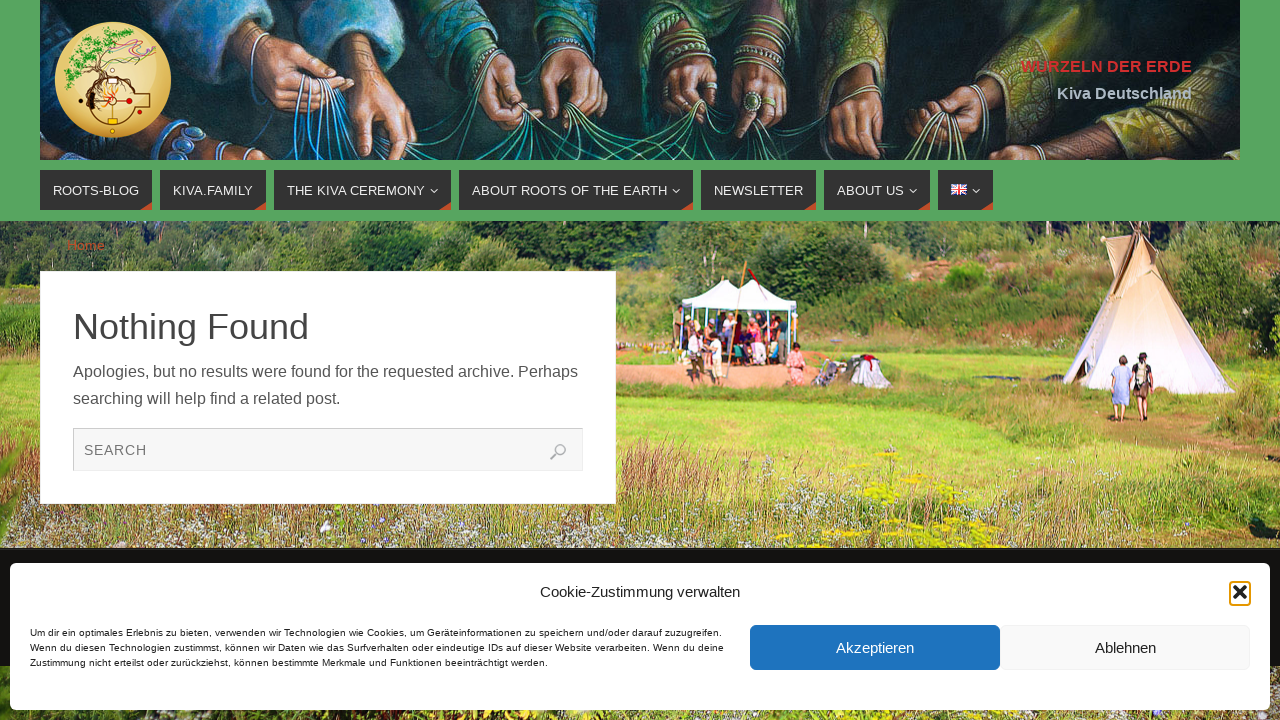

--- FILE ---
content_type: text/html; charset=UTF-8
request_url: https://wurzeln-der-erde.de/en/author/olivia-schwarz-6428/
body_size: 16150
content:
<!DOCTYPE html>
<html lang="en-GB">
<head>
<meta name="viewport" content="width=device-width, user-scalable=yes, initial-scale=1.0, minimum-scale=1.0, maximum-scale=3.0">
<meta http-equiv="Content-Type" content="text/html; charset=UTF-8" />
<link rel="profile" href="http://gmpg.org/xfn/11" />
<link rel="pingback" href="https://wurzeln-der-erde.de/xmlrpc.php" />
<title>Olivia Schwarz &#8211; Wurzeln der Erde </title>
<meta name='robots' content='max-image-preview:large' />
<link rel="alternate" type="application/rss+xml" title="Wurzeln der Erde  &raquo; Feed" href="https://wurzeln-der-erde.de/en/feed/" />
<link rel="alternate" type="application/rss+xml" title="Wurzeln der Erde  &raquo; Comments Feed" href="https://wurzeln-der-erde.de/en/comments/feed/" />
<link rel="alternate" type="application/rss+xml" title="Wurzeln der Erde  &raquo; Posts by Olivia Schwarz Feed" href="https://wurzeln-der-erde.de/en/author/olivia-schwarz-6428/feed/" />
<script type="text/javascript">
/* <![CDATA[ */
window._wpemojiSettings = {"baseUrl":"https:\/\/s.w.org\/images\/core\/emoji\/15.0.3\/72x72\/","ext":".png","svgUrl":"https:\/\/s.w.org\/images\/core\/emoji\/15.0.3\/svg\/","svgExt":".svg","source":{"concatemoji":"https:\/\/wurzeln-der-erde.de\/wp-includes\/js\/wp-emoji-release.min.js?ver=6.5.7"}};
/*! This file is auto-generated */
!function(i,n){var o,s,e;function c(e){try{var t={supportTests:e,timestamp:(new Date).valueOf()};sessionStorage.setItem(o,JSON.stringify(t))}catch(e){}}function p(e,t,n){e.clearRect(0,0,e.canvas.width,e.canvas.height),e.fillText(t,0,0);var t=new Uint32Array(e.getImageData(0,0,e.canvas.width,e.canvas.height).data),r=(e.clearRect(0,0,e.canvas.width,e.canvas.height),e.fillText(n,0,0),new Uint32Array(e.getImageData(0,0,e.canvas.width,e.canvas.height).data));return t.every(function(e,t){return e===r[t]})}function u(e,t,n){switch(t){case"flag":return n(e,"\ud83c\udff3\ufe0f\u200d\u26a7\ufe0f","\ud83c\udff3\ufe0f\u200b\u26a7\ufe0f")?!1:!n(e,"\ud83c\uddfa\ud83c\uddf3","\ud83c\uddfa\u200b\ud83c\uddf3")&&!n(e,"\ud83c\udff4\udb40\udc67\udb40\udc62\udb40\udc65\udb40\udc6e\udb40\udc67\udb40\udc7f","\ud83c\udff4\u200b\udb40\udc67\u200b\udb40\udc62\u200b\udb40\udc65\u200b\udb40\udc6e\u200b\udb40\udc67\u200b\udb40\udc7f");case"emoji":return!n(e,"\ud83d\udc26\u200d\u2b1b","\ud83d\udc26\u200b\u2b1b")}return!1}function f(e,t,n){var r="undefined"!=typeof WorkerGlobalScope&&self instanceof WorkerGlobalScope?new OffscreenCanvas(300,150):i.createElement("canvas"),a=r.getContext("2d",{willReadFrequently:!0}),o=(a.textBaseline="top",a.font="600 32px Arial",{});return e.forEach(function(e){o[e]=t(a,e,n)}),o}function t(e){var t=i.createElement("script");t.src=e,t.defer=!0,i.head.appendChild(t)}"undefined"!=typeof Promise&&(o="wpEmojiSettingsSupports",s=["flag","emoji"],n.supports={everything:!0,everythingExceptFlag:!0},e=new Promise(function(e){i.addEventListener("DOMContentLoaded",e,{once:!0})}),new Promise(function(t){var n=function(){try{var e=JSON.parse(sessionStorage.getItem(o));if("object"==typeof e&&"number"==typeof e.timestamp&&(new Date).valueOf()<e.timestamp+604800&&"object"==typeof e.supportTests)return e.supportTests}catch(e){}return null}();if(!n){if("undefined"!=typeof Worker&&"undefined"!=typeof OffscreenCanvas&&"undefined"!=typeof URL&&URL.createObjectURL&&"undefined"!=typeof Blob)try{var e="postMessage("+f.toString()+"("+[JSON.stringify(s),u.toString(),p.toString()].join(",")+"));",r=new Blob([e],{type:"text/javascript"}),a=new Worker(URL.createObjectURL(r),{name:"wpTestEmojiSupports"});return void(a.onmessage=function(e){c(n=e.data),a.terminate(),t(n)})}catch(e){}c(n=f(s,u,p))}t(n)}).then(function(e){for(var t in e)n.supports[t]=e[t],n.supports.everything=n.supports.everything&&n.supports[t],"flag"!==t&&(n.supports.everythingExceptFlag=n.supports.everythingExceptFlag&&n.supports[t]);n.supports.everythingExceptFlag=n.supports.everythingExceptFlag&&!n.supports.flag,n.DOMReady=!1,n.readyCallback=function(){n.DOMReady=!0}}).then(function(){return e}).then(function(){var e;n.supports.everything||(n.readyCallback(),(e=n.source||{}).concatemoji?t(e.concatemoji):e.wpemoji&&e.twemoji&&(t(e.twemoji),t(e.wpemoji)))}))}((window,document),window._wpemojiSettings);
/* ]]> */
</script>
<style id='wp-emoji-styles-inline-css' type='text/css'>

	img.wp-smiley, img.emoji {
		display: inline !important;
		border: none !important;
		box-shadow: none !important;
		height: 1em !important;
		width: 1em !important;
		margin: 0 0.07em !important;
		vertical-align: -0.1em !important;
		background: none !important;
		padding: 0 !important;
	}
</style>
<link rel='stylesheet' id='wp-block-library-css' href='https://wurzeln-der-erde.de/wp-includes/css/dist/block-library/style.min.css?ver=6.5.7' type='text/css' media='all' />
<style id='classic-theme-styles-inline-css' type='text/css'>
/*! This file is auto-generated */
.wp-block-button__link{color:#fff;background-color:#32373c;border-radius:9999px;box-shadow:none;text-decoration:none;padding:calc(.667em + 2px) calc(1.333em + 2px);font-size:1.125em}.wp-block-file__button{background:#32373c;color:#fff;text-decoration:none}
</style>
<style id='global-styles-inline-css' type='text/css'>
body{--wp--preset--color--black: #000000;--wp--preset--color--cyan-bluish-gray: #abb8c3;--wp--preset--color--white: #ffffff;--wp--preset--color--pale-pink: #f78da7;--wp--preset--color--vivid-red: #cf2e2e;--wp--preset--color--luminous-vivid-orange: #ff6900;--wp--preset--color--luminous-vivid-amber: #fcb900;--wp--preset--color--light-green-cyan: #7bdcb5;--wp--preset--color--vivid-green-cyan: #00d084;--wp--preset--color--pale-cyan-blue: #8ed1fc;--wp--preset--color--vivid-cyan-blue: #0693e3;--wp--preset--color--vivid-purple: #9b51e0;--wp--preset--gradient--vivid-cyan-blue-to-vivid-purple: linear-gradient(135deg,rgba(6,147,227,1) 0%,rgb(155,81,224) 100%);--wp--preset--gradient--light-green-cyan-to-vivid-green-cyan: linear-gradient(135deg,rgb(122,220,180) 0%,rgb(0,208,130) 100%);--wp--preset--gradient--luminous-vivid-amber-to-luminous-vivid-orange: linear-gradient(135deg,rgba(252,185,0,1) 0%,rgba(255,105,0,1) 100%);--wp--preset--gradient--luminous-vivid-orange-to-vivid-red: linear-gradient(135deg,rgba(255,105,0,1) 0%,rgb(207,46,46) 100%);--wp--preset--gradient--very-light-gray-to-cyan-bluish-gray: linear-gradient(135deg,rgb(238,238,238) 0%,rgb(169,184,195) 100%);--wp--preset--gradient--cool-to-warm-spectrum: linear-gradient(135deg,rgb(74,234,220) 0%,rgb(151,120,209) 20%,rgb(207,42,186) 40%,rgb(238,44,130) 60%,rgb(251,105,98) 80%,rgb(254,248,76) 100%);--wp--preset--gradient--blush-light-purple: linear-gradient(135deg,rgb(255,206,236) 0%,rgb(152,150,240) 100%);--wp--preset--gradient--blush-bordeaux: linear-gradient(135deg,rgb(254,205,165) 0%,rgb(254,45,45) 50%,rgb(107,0,62) 100%);--wp--preset--gradient--luminous-dusk: linear-gradient(135deg,rgb(255,203,112) 0%,rgb(199,81,192) 50%,rgb(65,88,208) 100%);--wp--preset--gradient--pale-ocean: linear-gradient(135deg,rgb(255,245,203) 0%,rgb(182,227,212) 50%,rgb(51,167,181) 100%);--wp--preset--gradient--electric-grass: linear-gradient(135deg,rgb(202,248,128) 0%,rgb(113,206,126) 100%);--wp--preset--gradient--midnight: linear-gradient(135deg,rgb(2,3,129) 0%,rgb(40,116,252) 100%);--wp--preset--font-size--small: 13px;--wp--preset--font-size--medium: 20px;--wp--preset--font-size--large: 36px;--wp--preset--font-size--x-large: 42px;--wp--preset--spacing--20: 0.44rem;--wp--preset--spacing--30: 0.67rem;--wp--preset--spacing--40: 1rem;--wp--preset--spacing--50: 1.5rem;--wp--preset--spacing--60: 2.25rem;--wp--preset--spacing--70: 3.38rem;--wp--preset--spacing--80: 5.06rem;--wp--preset--shadow--natural: 6px 6px 9px rgba(0, 0, 0, 0.2);--wp--preset--shadow--deep: 12px 12px 50px rgba(0, 0, 0, 0.4);--wp--preset--shadow--sharp: 6px 6px 0px rgba(0, 0, 0, 0.2);--wp--preset--shadow--outlined: 6px 6px 0px -3px rgba(255, 255, 255, 1), 6px 6px rgba(0, 0, 0, 1);--wp--preset--shadow--crisp: 6px 6px 0px rgba(0, 0, 0, 1);}:where(.is-layout-flex){gap: 0.5em;}:where(.is-layout-grid){gap: 0.5em;}body .is-layout-flex{display: flex;}body .is-layout-flex{flex-wrap: wrap;align-items: center;}body .is-layout-flex > *{margin: 0;}body .is-layout-grid{display: grid;}body .is-layout-grid > *{margin: 0;}:where(.wp-block-columns.is-layout-flex){gap: 2em;}:where(.wp-block-columns.is-layout-grid){gap: 2em;}:where(.wp-block-post-template.is-layout-flex){gap: 1.25em;}:where(.wp-block-post-template.is-layout-grid){gap: 1.25em;}.has-black-color{color: var(--wp--preset--color--black) !important;}.has-cyan-bluish-gray-color{color: var(--wp--preset--color--cyan-bluish-gray) !important;}.has-white-color{color: var(--wp--preset--color--white) !important;}.has-pale-pink-color{color: var(--wp--preset--color--pale-pink) !important;}.has-vivid-red-color{color: var(--wp--preset--color--vivid-red) !important;}.has-luminous-vivid-orange-color{color: var(--wp--preset--color--luminous-vivid-orange) !important;}.has-luminous-vivid-amber-color{color: var(--wp--preset--color--luminous-vivid-amber) !important;}.has-light-green-cyan-color{color: var(--wp--preset--color--light-green-cyan) !important;}.has-vivid-green-cyan-color{color: var(--wp--preset--color--vivid-green-cyan) !important;}.has-pale-cyan-blue-color{color: var(--wp--preset--color--pale-cyan-blue) !important;}.has-vivid-cyan-blue-color{color: var(--wp--preset--color--vivid-cyan-blue) !important;}.has-vivid-purple-color{color: var(--wp--preset--color--vivid-purple) !important;}.has-black-background-color{background-color: var(--wp--preset--color--black) !important;}.has-cyan-bluish-gray-background-color{background-color: var(--wp--preset--color--cyan-bluish-gray) !important;}.has-white-background-color{background-color: var(--wp--preset--color--white) !important;}.has-pale-pink-background-color{background-color: var(--wp--preset--color--pale-pink) !important;}.has-vivid-red-background-color{background-color: var(--wp--preset--color--vivid-red) !important;}.has-luminous-vivid-orange-background-color{background-color: var(--wp--preset--color--luminous-vivid-orange) !important;}.has-luminous-vivid-amber-background-color{background-color: var(--wp--preset--color--luminous-vivid-amber) !important;}.has-light-green-cyan-background-color{background-color: var(--wp--preset--color--light-green-cyan) !important;}.has-vivid-green-cyan-background-color{background-color: var(--wp--preset--color--vivid-green-cyan) !important;}.has-pale-cyan-blue-background-color{background-color: var(--wp--preset--color--pale-cyan-blue) !important;}.has-vivid-cyan-blue-background-color{background-color: var(--wp--preset--color--vivid-cyan-blue) !important;}.has-vivid-purple-background-color{background-color: var(--wp--preset--color--vivid-purple) !important;}.has-black-border-color{border-color: var(--wp--preset--color--black) !important;}.has-cyan-bluish-gray-border-color{border-color: var(--wp--preset--color--cyan-bluish-gray) !important;}.has-white-border-color{border-color: var(--wp--preset--color--white) !important;}.has-pale-pink-border-color{border-color: var(--wp--preset--color--pale-pink) !important;}.has-vivid-red-border-color{border-color: var(--wp--preset--color--vivid-red) !important;}.has-luminous-vivid-orange-border-color{border-color: var(--wp--preset--color--luminous-vivid-orange) !important;}.has-luminous-vivid-amber-border-color{border-color: var(--wp--preset--color--luminous-vivid-amber) !important;}.has-light-green-cyan-border-color{border-color: var(--wp--preset--color--light-green-cyan) !important;}.has-vivid-green-cyan-border-color{border-color: var(--wp--preset--color--vivid-green-cyan) !important;}.has-pale-cyan-blue-border-color{border-color: var(--wp--preset--color--pale-cyan-blue) !important;}.has-vivid-cyan-blue-border-color{border-color: var(--wp--preset--color--vivid-cyan-blue) !important;}.has-vivid-purple-border-color{border-color: var(--wp--preset--color--vivid-purple) !important;}.has-vivid-cyan-blue-to-vivid-purple-gradient-background{background: var(--wp--preset--gradient--vivid-cyan-blue-to-vivid-purple) !important;}.has-light-green-cyan-to-vivid-green-cyan-gradient-background{background: var(--wp--preset--gradient--light-green-cyan-to-vivid-green-cyan) !important;}.has-luminous-vivid-amber-to-luminous-vivid-orange-gradient-background{background: var(--wp--preset--gradient--luminous-vivid-amber-to-luminous-vivid-orange) !important;}.has-luminous-vivid-orange-to-vivid-red-gradient-background{background: var(--wp--preset--gradient--luminous-vivid-orange-to-vivid-red) !important;}.has-very-light-gray-to-cyan-bluish-gray-gradient-background{background: var(--wp--preset--gradient--very-light-gray-to-cyan-bluish-gray) !important;}.has-cool-to-warm-spectrum-gradient-background{background: var(--wp--preset--gradient--cool-to-warm-spectrum) !important;}.has-blush-light-purple-gradient-background{background: var(--wp--preset--gradient--blush-light-purple) !important;}.has-blush-bordeaux-gradient-background{background: var(--wp--preset--gradient--blush-bordeaux) !important;}.has-luminous-dusk-gradient-background{background: var(--wp--preset--gradient--luminous-dusk) !important;}.has-pale-ocean-gradient-background{background: var(--wp--preset--gradient--pale-ocean) !important;}.has-electric-grass-gradient-background{background: var(--wp--preset--gradient--electric-grass) !important;}.has-midnight-gradient-background{background: var(--wp--preset--gradient--midnight) !important;}.has-small-font-size{font-size: var(--wp--preset--font-size--small) !important;}.has-medium-font-size{font-size: var(--wp--preset--font-size--medium) !important;}.has-large-font-size{font-size: var(--wp--preset--font-size--large) !important;}.has-x-large-font-size{font-size: var(--wp--preset--font-size--x-large) !important;}
.wp-block-navigation a:where(:not(.wp-element-button)){color: inherit;}
:where(.wp-block-post-template.is-layout-flex){gap: 1.25em;}:where(.wp-block-post-template.is-layout-grid){gap: 1.25em;}
:where(.wp-block-columns.is-layout-flex){gap: 2em;}:where(.wp-block-columns.is-layout-grid){gap: 2em;}
.wp-block-pullquote{font-size: 1.5em;line-height: 1.6;}
</style>
<link rel='stylesheet' id='collapscore-css-css' href='https://wurzeln-der-erde.de/wp-content/plugins/jquery-collapse-o-matic/css/core_style.css?ver=1.0' type='text/css' media='all' />
<link rel='stylesheet' id='collapseomatic-css-css' href='https://wurzeln-der-erde.de/wp-content/plugins/jquery-collapse-o-matic/css/light_style.css?ver=1.6' type='text/css' media='all' />
<link rel='stylesheet' id='page-list-style-css' href='https://wurzeln-der-erde.de/wp-content/plugins/page-list/css/page-list.css?ver=5.9' type='text/css' media='all' />
<link rel='stylesheet' id='sbttb-fonts-css' href='https://wurzeln-der-erde.de/wp-content/plugins/smooth-back-to-top-button/assets/css/sbttb-fonts.css?ver=1.2' type='text/css' media='all' />
<link rel='stylesheet' id='sbttb-style-css' href='https://wurzeln-der-erde.de/wp-content/plugins/smooth-back-to-top-button/assets/css/smooth-back-to-top-button.css?ver=1.2' type='text/css' media='all' />
<link rel='stylesheet' id='cmplz-general-css' href='https://wurzeln-der-erde.de/wp-content/plugins/complianz-gdpr/assets/css/cookieblocker.min.css?ver=1766664373' type='text/css' media='all' />
<link rel='stylesheet' id='parabola-fonts-css' href='https://wurzeln-der-erde.de/wp-content/themes/parabola/fonts/fontfaces.css?ver=2.4.1' type='text/css' media='all' />
<link rel='stylesheet' id='parabola-style-css' href='https://wurzeln-der-erde.de/wp-content/themes/parabola/style.css?ver=2.4.1' type='text/css' media='all' />
<style id='parabola-style-inline-css' type='text/css'>
#header, #main, .topmenu, #colophon, #footer2-inner { max-width: 1200px; } #container.one-column { } #container.two-columns-right #secondary { width:280px; float:right; } #container.two-columns-right #content { width:900px; float:left; } /*fallback*/ #container.two-columns-right #content { width:calc(100% - 300px); float:left; } #container.two-columns-left #primary { width:280px; float:left; } #container.two-columns-left #content { width:900px; float:right; } /*fallback*/ #container.two-columns-left #content { width:-moz-calc(100% - 300px); float:right; width:-webkit-calc(100% - 300px); width:calc(100% - 300px); } #container.three-columns-right .sidey { width:140px; float:left; } #container.three-columns-right #primary { margin-left:20px; margin-right:20px; } #container.three-columns-right #content { width:880px; float:left; } /*fallback*/ #container.three-columns-right #content { width:-moz-calc(100% - 320px); float:left; width:-webkit-calc(100% - 320px); width:calc(100% - 320px);} #container.three-columns-left .sidey { width:140px; float:left; } #container.three-columns-left #secondary {margin-left:20px; margin-right:20px; } #container.three-columns-left #content { width:880px; float:right;} /*fallback*/ #container.three-columns-left #content { width:-moz-calc(100% - 320px); float:right; width:-webkit-calc(100% - 320px); width:calc(100% - 320px); } #container.three-columns-sided .sidey { width:140px; float:left; } #container.three-columns-sided #secondary { float:right; } #container.three-columns-sided #content { width:880px; float:right; /*fallback*/ width:-moz-calc(100% - 320px); float:right; width:-webkit-calc(100% - 320px); float:right; width:calc(100% - 320px); float:right; margin: 0 160px 0 -1200px; } body { font-family: Verdana, Geneva, sans-serif; } #content h1.entry-title a, #content h2.entry-title a, #content h1.entry-title , #content h2.entry-title, #frontpage .nivo-caption h3, .column-header-image, .column-header-noimage, .columnmore { font-family: Verdana, Geneva, sans-serif; } .widget-title, .widget-title a { line-height: normal; font-family: Verdana, Geneva, sans-serif; } .entry-content h1, .entry-content h2, .entry-content h3, .entry-content h4, .entry-content h5, .entry-content h6, h3#comments-title, #comments #reply-title { font-family: Verdana, Geneva, sans-serif; } #site-title span a { font-family: Verdana, Geneva, sans-serif; } #access ul li a, #access ul li a span { font-family: Verdana, Geneva, sans-serif; } body { color: #555555; background-color: #F3F3EE } a { color: #BF4D28; } a:hover { color: #E6AC27; } #header-full { background-color: #57a560; } #site-title span a { color:#BF4D28; } #site-description { color:#FFFFFF; } .socials a { background-color: #BF4D28; } .socials .socials-hover { background-color: #333333; } .breadcrumbs:before { border-color: transparent transparent transparent #555555; } #access a, #nav-toggle span { color: #EEEEEE; background-color: #333333; } @media (max-width: 650px) { #access, #nav-toggle { background-color: #333333; } } #access a:hover { color: #E6AC27; background-color: #444444; } #access > .menu > ul > li > a:after, #access > .menu > ul ul:after { border-color: transparent transparent #BF4D28 transparent; } #access ul li:hover a:after { border-bottom-color:#E6AC27;} #access ul li.current_page_item > a, #access ul li.current-menu-item > a, /*#access ul li.current_page_parent > a, #access ul li.current-menu-parent > a,*/ #access ul li.current_page_ancestor > a, #access ul li.current-menu-ancestor > a { color: #FFFFFF; background-color: #000000; } #access ul li.current_page_item > a:hover, #access ul li.current-menu-item > a:hover, /*#access ul li.current_page_parent > a:hover, #access ul li.current-menu-parent > a:hover,*/ #access ul li.current_page_ancestor > a:hover, #access ul li.current-menu-ancestor > a:hover { color: #E6AC27; } #access ul ul { box-shadow: 3px 3px 0 rgba(102,102,102,0.3); } .topmenu ul li a { color: ; } .topmenu ul li a:after { border-color: #BF4D28 transparent transparent transparent; } .topmenu ul li a:hover:after {border-top-color:#E6AC27} .topmenu ul li a:hover { color: #BF4D28; background-color: ; } div.post, div.page, div.hentry, div.product, div[class^='post-'], #comments, .comments, .column-text, .column-image, #srights, #slefts, #front-text3, #front-text4, .page-title, .page-header, article.post, article.page, article.hentry, .contentsearch, #author-info, #nav-below, .yoyo > li, .woocommerce #mainwoo { background-color: #FFFFFF; } div.post, div.page, div.hentry, .sidey .widget-container, #comments, .commentlist .comment-body, article.post, article.page, article.hentry, #nav-below, .page-header, .yoyo > li, #front-text3, #front-text4 { border-color: #EEEEEE; } #author-info, #entry-author-info { border-color: #F7F7F7; } #entry-author-info #author-avatar, #author-info #author-avatar { border-color: #EEEEEE; } article.sticky:hover { border-color: rgba(230,172,39,.6); } .sidey .widget-container { color: #333333; background-color: #FFFFFF; } .sidey .widget-title { color: #FFFFFF; background-color: #444444; } .sidey .widget-title:after { border-color: transparent transparent #BF4D28; } .sidey .widget-container a { color: #BF4D28; } .sidey .widget-container a:hover { color: #E6AC27; } .entry-content h1, .entry-content h2, .entry-content h3, .entry-content h4, .entry-content h5, .entry-content h6 { color: #444444; } .entry-title, .entry-title a, .page-title { color: #444444; } .entry-title a:hover { color: #000000; } #content h3.entry-format { color: #EEEEEE; background-color: #333333; border-color: #333333; } #content h3.entry-format { color: #EEEEEE; background-color: #333333; border-color: #333333; } .comments-link { background-color: #F7F7F7; } .comments-link:before { border-color: #F7F7F7 transparent transparent; } #footer { color: #AAAAAA; background-color: #1A1917; } #footer2 { color: #AAAAAA; background-color: #131211; border-color:rgba(255,255,255,.1); } #footer a { color: #BF4D28; } #footer a:hover { color: #E6AC27; } #footer2 a { color: #BF4D28; } #footer2 a:hover { color: #E6AC27; } #footer .widget-container { color: #333333; background-color: #FFFFFF; } #footer .widget-title { color: #FFFFFF; background-color: #444444; } #footer .widget-title:after { border-color: transparent transparent #BF4D28; } .footermenu ul li a:after { border-color: transparent transparent #BF4D28 transparent; } a.continue-reading-link { color:#EEEEEE !important; background:#333333; border-color:#EEEEEE; } a.continue-reading-link:hover { background-color:#BF4D28; } .button, #respond .form-submit input#submit { background-color: #F7F7F7; border-color: #EEEEEE; } .button:hover, #respond .form-submit input#submit:hover { border-color: #CCCCCC; } .entry-content tr th, .entry-content thead th { color: #FFFFFF; background-color: #444444; } .entry-content fieldset, .entry-content tr td { border-color: #CCCCCC; } hr { background-color: #CCCCCC; } input[type="text"], input[type="password"], input[type="email"], textarea, select, input[type="color"],input[type="date"],input[type="datetime"],input[type="datetime-local"],input[type="month"],input[type="number"],input[type="range"], input[type="search"],input[type="tel"],input[type="time"],input[type="url"],input[type="week"] { background-color: #F7F7F7; border-color: #CCCCCC #EEEEEE #EEEEEE #CCCCCC; color: #555555; } input[type="submit"], input[type="reset"] { color: #555555; background-color: #F7F7F7; border-color: #EEEEEE;} input[type="text"]:hover, input[type="password"]:hover, input[type="email"]:hover, textarea:hover, input[type="color"]:hover, input[type="date"]:hover, input[type="datetime"]:hover, input[type="datetime-local"]:hover, input[type="month"]:hover, input[type="number"]:hover, input[type="range"]:hover, input[type="search"]:hover, input[type="tel"]:hover, input[type="time"]:hover, input[type="url"]:hover, input[type="week"]:hover { background-color: rgb(247,247,247); background-color: rgba(247,247,247,0.4); } .entry-content code { border-color: #CCCCCC; background-color: #F7F7F7; } .entry-content pre { background-color: #F7F7F7; } .entry-content blockquote { border-color: #BF4D28; background-color: #F7F7F7; } abbr, acronym { border-color: #555555; } span.edit-link { color: #555555; background-color: #EEEEEE; border-color: #F7F7F7; } .meta-border .entry-meta span, .meta-border .entry-utility span.bl_posted { border-color: #F7F7F7; } .meta-accented .entry-meta span, .meta-accented .entry-utility span.bl_posted { background-color: #EEEEEE; border-color: #F7F7F7; } .comment-meta a { color: #999999; } .comment-author { background-color: #F7F7F7; } .comment-details:after { border-color: transparent transparent transparent #F7F7F7; } .comment:hover > div > .comment-author { background-color: #EEEEEE; } .comment:hover > div > .comment-author .comment-details:after { border-color: transparent transparent transparent #EEEEEE; } #respond .form-allowed-tags { color: #999999; } .comment .reply a { border-color: #EEEEEE; color: #555555;} .comment .reply a:hover { background-color: #EEEEEE } .nav-next a:hover, .nav-previous a:hover {background: #F7F7F7} .pagination .current { font-weight: bold; } .pagination span, .pagination a { background-color: #FFFFFF; } .pagination a:hover { background-color: #333333;color:#BF4D28} .page-link em {background-color: #333333; color:#BF4D28;} .page-link a em {color:#E6AC27;} .page-link a:hover em {background-color:#444444;} #searchform input[type="text"] {color:#999999;} #toTop {border-color:transparent transparent #131211;} #toTop:after {border-color:transparent transparent #FFFFFF;} #toTop:hover:after {border-bottom-color:#BF4D28;} .caption-accented .wp-caption { background-color:rgb(191,77,40); background-color:rgba(191,77,40,0.8); color:#FFFFFF} .meta-themed .entry-meta span { color: #999999; background-color: #F7F7F7; border-color: #EEEEEE; } .meta-themed .entry-meta span:hover { background-color: #EEEEEE; } .meta-themed .entry-meta span a:hover { color: #555555; } .entry-content, .entry-summary, #front-text3, #front-text4 { text-align:Default ; } html { font-size:16px; line-height:1.7em; } #bg_image {display:block;margin:0 auto;} #content h1.entry-title, #content h2.entry-title { font-size:36px ;} .widget-title, .widget-title a { font-size:18px ;} .entry-content h1 { font-size: 2.676em; } #frontpage h1 { font-size: 2.076em; } .entry-content h2 { font-size: 2.352em; } #frontpage h2 { font-size: 1.752em; } .entry-content h3 { font-size: 2.028em; } #frontpage h3 { font-size: 1.428em; } .entry-content h4 { font-size: 1.704em; } #frontpage h4 { font-size: 1.104em; } .entry-content h5 { font-size: 1.38em; } #frontpage h5 { font-size: 0.78em; } .entry-content h6 { font-size: 1.056em; } #frontpage h6 { font-size: 0.456em; } #site-title span a { font-size:36px ;} #access ul li a { font-size:13px ;} #access ul ul ul a {font-size:11px;} .nocomments, .nocomments2 {display:none;} #header-container > div:first-child { margin:20px 0 0 10px;} header.page-header, .archive h1.page-title { display:none; } .entry-meta .author { display:none; } .entry-meta span.bl_categ { display:none; } .entry-meta .footer-tags, .entry-utility .footer-tags { display:none; } .entry-utility span.bl_bookmark { display:none; } .entry-content p, .entry-content ul, .entry-content ol, .entry-content dd, .entry-content pre, .entry-content hr, .commentlist p { margin-bottom: 1.0em; } #content div.entry-meta { display:none; } #header-widget-area { width: 60%; } #branding { height:160px; } @media (max-width: 800px) { #content h1.entry-title, #content h2.entry-title { font-size:34.2px ; } #site-title span a { font-size:32.4px;} } @media (max-width: 650px) { #content h1.entry-title, #content h2.entry-title {font-size:32.4px ;} #site-title span a { font-size:28.8px;} } @media (max-width: 480px) { #site-title span a { font-size:21.6px;} } 
/* Parabola Custom CSS */
</style>
<link rel='stylesheet' id='parabola-mobile-css' href='https://wurzeln-der-erde.de/wp-content/themes/parabola/styles/style-mobile.css?ver=2.4.1' type='text/css' media='all' />
<link rel='stylesheet' id='essential-blocks-animation-css' href='https://wurzeln-der-erde.de/wp-content/plugins/accordion-toggle/assets/css/animate.min.css?ver=1.2.9' type='text/css' media='all' />
<style id='block-visibility-screen-size-styles-inline-css' type='text/css'>
/* Large screens (desktops, 992px and up) */
@media ( min-width: 992px ) {
	.block-visibility-hide-large-screen {
		display: none !important;
	}
}

/* Medium screens (tablets, between 768px and 992px) */
@media ( min-width: 768px ) and ( max-width: 991.98px ) {
	.block-visibility-hide-medium-screen {
		display: none !important;
	}
}

/* Small screens (mobile devices, less than 768px) */
@media ( max-width: 767.98px ) {
	.block-visibility-hide-small-screen {
		display: none !important;
	}
}
</style>
<script type="text/javascript" src="https://wurzeln-der-erde.de/wp-includes/js/jquery/jquery.min.js?ver=3.7.1" id="jquery-core-js"></script>
<script type="text/javascript" src="https://wurzeln-der-erde.de/wp-includes/js/jquery/jquery-migrate.min.js?ver=3.4.1" id="jquery-migrate-js"></script>
<script type="text/javascript" id="parabola-frontend-js-extra">
/* <![CDATA[ */
var parabola_settings = {"masonry":"1","magazine":"1","mobile":"1","fitvids":"1"};
/* ]]> */
</script>
<script type="text/javascript" src="https://wurzeln-der-erde.de/wp-content/themes/parabola/js/frontend.js?ver=2.4.1" id="parabola-frontend-js"></script>
<link rel="https://api.w.org/" href="https://wurzeln-der-erde.de/wp-json/" /><link rel="alternate" type="application/json" href="https://wurzeln-der-erde.de/wp-json/wp/v2/users/690" /><link rel="EditURI" type="application/rsd+xml" title="RSD" href="https://wurzeln-der-erde.de/xmlrpc.php?rsd" />
<meta name="generator" content="WordPress 6.5.7" />

            <style type="text/css">
                .progress-wrap {
                    bottom: 50px;
                    height: 46px;
                    width: 46px;
                    border-radius: 46px;
                    background-color: #ffffff;
                    box-shadow: inset 0 0 0 2px #cccccc;
                }

                .progress-wrap.btn-left-side {
                    left: 50px;
                }

                .progress-wrap.btn-right-side {
                    right: 50px;
                }

				.progress-wrap.btn-center {
					inset-inline: 0;
					margin-inline: auto;
				}

                .progress-wrap::after {
                    width: 46px;
                    height: 46px;
                    color: #1f2029;
                    font-size: 24px;
                    content: '\e900';
                    line-height: 46px;
                }

                .progress-wrap:hover::after {
                    color: #1f2029;
                }

                .progress-wrap svg.progress-circle path {
                    stroke: #1f2029;
                    stroke-width: 2px;
                }

                
                
                
            </style>

						<style>.cmplz-hidden {
					display: none !important;
				}</style><!-- Analytics by WP Statistics - https://wp-statistics.com -->
<style type="text/css" id="custom-background-css">
body.custom-background { background-color: #965115; background-image: url("https://wurzeln-der-erde.de/wp-content/uploads/2022/02/Back2021-scaled.jpg"); background-position: center center; background-size: cover; background-repeat: no-repeat; background-attachment: fixed; }
</style>
	<link rel="icon" href="https://wurzeln-der-erde.de/wp-content/uploads/2021/04/cropped-Wurzeln_der_Erde_Deutschland_Logo_raices_de_la_tierra-32x32.png" sizes="32x32" />
<link rel="icon" href="https://wurzeln-der-erde.de/wp-content/uploads/2021/04/cropped-Wurzeln_der_Erde_Deutschland_Logo_raices_de_la_tierra-192x192.png" sizes="192x192" />
<link rel="apple-touch-icon" href="https://wurzeln-der-erde.de/wp-content/uploads/2021/04/cropped-Wurzeln_der_Erde_Deutschland_Logo_raices_de_la_tierra-180x180.png" />
<meta name="msapplication-TileImage" content="https://wurzeln-der-erde.de/wp-content/uploads/2021/04/cropped-Wurzeln_der_Erde_Deutschland_Logo_raices_de_la_tierra-270x270.png" />
                <style>
					:root {
						--d_container_width: 1320px;
						--sidebar_left: 280px;
						--sidebar_right: 300px;
						--main_section: calc(100% - 300px);
						--dmpl: 40px;
						--dmp: 20px;
						--dmp_negetive: -20px;
						--dmp_xs: 10px;
						--dmp_xxs: 5px;
						--dmp_xs_negative: -10px;
						--dbrl: 10px;
						--dbr: 5px;
						--d_shadow: 0 0 2px #665F5F7A;
					}
					/*****Font size********/
					:root {
						--fs: 14px;
						--fw: normal;
						--fs_small: 13px;
						--fs_label: 16px;
						--fs_h6: 16px;
						--fs_h5: 18px;
						--fs_h4: 22px;
						--fs_h3: 25px;
						--fs_h2: 30px;
						--fs_h1: 35px;
						--fw-thin: 300; /*font weight medium*/
						--fw-normal: 500; /*font weight medium*/
						--fw-medium: 600; /*font weight medium*/
						--fw-bold: bold; /*font weight bold*/
					}
					/*****Button********/
					:root {
						--button_bg: #ea8125;
						--color_button: #fff;
						--button_fs: 16px;
						--button_height: 40px;
						--button_height_xs: 30px;
						--button_width: 120px;
						--button_shadows: 0 8px 12px rgb(51 65 80 / 6%), 0 14px 44px rgb(51 65 80 / 11%);
					}
					/*******Color***********/
					:root {
						--d_color: #303030;
						--color_border: #DDD;
						--color_active: #0E6BB7;
						--color_section: #FAFCFE;
						--color_theme: #6046FF;
						--color_theme_ee: #6046FFee;
						--color_theme_cc: #6046FFcc;
						--color_theme_aa: #6046FFaa;
						--color_theme_88: #6046FF88;
						--color_theme_77: #6046FF77;
						--color_theme_alter: #fff;
						--color_warning: #ffc107;
						--color_primary: #007bff;
						--color_secondary: #6c757d;
						--color_black: #000;
						--color_success: #006607;
						--color_danger: #dc3545;
						--color_required: #C00;
						--color_white: #FFFFFF;
						--color_light: #F2F2F2;
						--color_light_1: #BBB;
						--color_light_2: #EAECEE;
						--color_light_3: #878787;
						--color_light_4: #f9f9f9;
						--color_info: #666;
						--color_yellow: #FEBB02;
						--color_blue: #815DF2;
						--color_navy_blue: #007CBA;
						--color_1: #0C5460;
						--color_2: #0CB32612;
						--color_3: #FAFCFE;
						--color_4: #6148BA;
						--color_5: #BCB;
						--color_6: #ffbe30;
						--color_7: #F1F5FF;
						--color_dark: #303030;
						--color_gray: #D3D3D3;
						--color_green: #32C1A4;
						--color_red: #ED5A54;
						--color_orange: #FFBE00;
					}
					@media only screen and (max-width: 1100px) {
						:root {
							--fs: 14px;
							--fs_small: 12px;
							--fs_label: 15px;
							--fs_h4: 20px;
							--fs_h3: 22px;
							--fs_h2: 25px;
							--fs_h1: 30px;
							--dmpl: 32px;
							--dmp: 16px;
							--dmp_negetive: -16px;
							--dmp_xs: 8px;
							--dmp_xs_negative: -8px;
						}
					}
					@media only screen and (max-width: 700px) {
						:root {
							--fs: 12px;
							--fs_small: 10px;
							--fs_label: 13px;
							--fs_h6: 15px;
							--fs_h5: 16px;
							--fs_h4: 18px;
							--fs_h3: 20px;
							--fs_h2: 22px;
							--fs_h1: 24px;
							--dmp: 10px;
							--dmp_xs: 5px;
							--dmp_xs_negative: -5px;
							--button_fs: 14px;
						}
					}
                </style>
				<!--[if lt IE 9]>
<script>
document.createElement('header');
document.createElement('nav');
document.createElement('section');
document.createElement('article');
document.createElement('aside');
document.createElement('footer');
</script>
<![endif]-->
</head>
<body data-cmplz=1 class="archive author author-olivia-schwarz-6428 author-690 custom-background wp-custom-logo parabola-image-four caption-light meta-light parabola_triagles magazine-layout parabola-menu-left">


<div id="wrapper" class="hfeed">


<div id="header-full">

<header id="header">


		<div id="masthead">

			<div id="branding" role="banner" >

				<img id="bg_image" alt="Wurzeln der Erde " title="Wurzeln der Erde " src="https://wurzeln-der-erde.de/wp-content/uploads/2022/02/cropped-Kiva_Lichtnetz_Header.png"  /><div id="header-container">
<div><a id="logo" href="https://wurzeln-der-erde.de/en/" ><img title="Wurzeln der Erde " alt="Wurzeln der Erde " src="https://wurzeln-der-erde.de/wp-content/uploads/2022/02/KivaDrachenLogo125.png" /></a></div></div>						<div id="header-widget-area">
			<ul class="yoyo">
				<li id="block-3" class="widget-container widget_block">
<h1 class="has-text-align-right wp-block-heading" id="wurzeln-der-erdekiva-deutschland"><strong><mark style="background-color:rgba(0, 0, 0, 0)" class="has-inline-color has-vivid-red-color">WURZELN DER ERDE</mark><br><mark style="background-color:rgba(0, 0, 0, 0)" class="has-inline-color has-cyan-bluish-gray-color">Kiva Deutschland</mark></strong></h1>
</li>			</ul>
		</div>
					<div style="clear:both;"></div>

			</div><!-- #branding -->
			<a id="nav-toggle"><span>&nbsp;</span></a>
			
			<nav id="access" class="jssafe" role="navigation">

					<div class="skip-link screen-reader-text"><a href="#content" title="Skip to content">Skip to content</a></div>
	<div class="menu"><ul id="prime_nav" class="menu"><li id="menu-item-3788" class="menu-item menu-item-type-post_type menu-item-object-page menu-item-3788"><a href="https://wurzeln-der-erde.de/roots-blog/"><span>Roots-Blog</span></a></li>
<li id="menu-item-11243" class="menu-item menu-item-type-post_type menu-item-object-page menu-item-11243"><a href="https://wurzeln-der-erde.de/kiva-family-en/"><span>kiva.family</span></a></li>
<li id="menu-item-5989" class="menu-item menu-item-type-post_type menu-item-object-page menu-item-has-children menu-item-5989"><a href="https://wurzeln-der-erde.de/kiva-germany/"><span>The Kiva Ceremony</span></a>
<ul class="sub-menu">
	<li id="menu-item-10044" class="menu-item menu-item-type-post_type menu-item-object-page menu-item-has-children menu-item-10044"><a href="https://wurzeln-der-erde.de/kiva-germany/2024-en/"><span>Kiva 2024</span></a>
	<ul class="sub-menu">
		<li id="menu-item-10688" class="menu-item menu-item-type-post_type menu-item-object-page menu-item-10688"><a href="https://wurzeln-der-erde.de/kiva-germany/2024-en/"><span>The Kiva Ceremony 2024</span></a></li>
		<li id="menu-item-11760" class="menu-item menu-item-type-post_type menu-item-object-page menu-item-11760"><a href="https://wurzeln-der-erde.de/kiva-germany/2024-en/photos-kiva-2024/"><span>.. Photos Kiva 2024</span></a></li>
		<li id="menu-item-10689" class="menu-item menu-item-type-post_type menu-item-object-page menu-item-10689"><a href="https://wurzeln-der-erde.de/kiva-germany/2024-en/2024-elders-en/"><span>.. Kiva 2024 – Elders &#038; Wisdom keepers</span></a></li>
	</ul>
</li>
	<li id="menu-item-6025" class="menu-item menu-item-type-post_type menu-item-object-page menu-item-has-children menu-item-6025"><a href="https://wurzeln-der-erde.de/kiva-germany/2023-en/"><span>Kiva 2023</span></a>
	<ul class="sub-menu">
		<li id="menu-item-6024" class="menu-item menu-item-type-post_type menu-item-object-page menu-item-6024"><a href="https://wurzeln-der-erde.de/kiva-germany/2023-en/"><span>The Kiva Ceremony 2023</span></a></li>
		<li id="menu-item-8752" class="menu-item menu-item-type-post_type menu-item-object-page menu-item-8752"><a href="https://wurzeln-der-erde.de/kiva-germany/2023-en/photos-kiva-2023/"><span>.. Photos Kiva 2023</span></a></li>
		<li id="menu-item-7352" class="menu-item menu-item-type-post_type menu-item-object-page menu-item-7352"><a href="https://wurzeln-der-erde.de/kiva-germany/2023-en/2023-elders-en/"><span>.. Kiva 23 – Elders &#038; Wisdom keepers</span></a></li>
	</ul>
</li>
	<li id="menu-item-4285" class="menu-item menu-item-type-post_type menu-item-object-page menu-item-has-children menu-item-4285"><a href="https://wurzeln-der-erde.de/kiva-germany/2022-en/"><span>Kiva 2022</span></a>
	<ul class="sub-menu">
		<li id="menu-item-4290" class="menu-item menu-item-type-post_type menu-item-object-page menu-item-4290"><a href="https://wurzeln-der-erde.de/kiva-germany/2022-en/"><span>The Kiva Ceremony 2022 – August 18.-21. 2022</span></a></li>
		<li id="menu-item-5637" class="menu-item menu-item-type-post_type menu-item-object-page menu-item-has-children menu-item-5637"><a href="https://wurzeln-der-erde.de/kiva-germany/2022-en/gal22en/"><span>.. Photos Kiva 2022</span></a>
		<ul class="sub-menu">
			<li id="menu-item-7074" class="menu-item menu-item-type-post_type menu-item-object-post menu-item-7074"><a href="https://wurzeln-der-erde.de/photos-kiva-2022-part-iii-2/"><span>Photos Kiva 2022 – Part III by Mandy</span></a></li>
			<li id="menu-item-6030" class="menu-item menu-item-type-post_type menu-item-object-post menu-item-6030"><a href="https://wurzeln-der-erde.de/photos-kiva-2022-part-ii-2/"><span>Photos Kiva 2022 – Part II</span></a></li>
			<li id="menu-item-6031" class="menu-item menu-item-type-post_type menu-item-object-post menu-item-6031"><a href="https://wurzeln-der-erde.de/photos-kiva-2022-part-i/"><span>Photos Kiva 2022 – Part 1</span></a></li>
		</ul>
</li>
		<li id="menu-item-4286" class="menu-item menu-item-type-post_type menu-item-object-page menu-item-4286"><a href="https://wurzeln-der-erde.de/kiva-germany/2022-en/2022-elders-en/"><span>.. Kiva 22 – Elders &#038; Wisdom keepers</span></a></li>
	</ul>
</li>
	<li id="menu-item-505" class="menu-item menu-item-type-post_type menu-item-object-page menu-item-has-children menu-item-505"><a href="https://wurzeln-der-erde.de/kiva-germany/2021-en/"><span>Kiva 2021</span></a>
	<ul class="sub-menu">
		<li id="menu-item-1214" class="menu-item menu-item-type-post_type menu-item-object-page menu-item-1214"><a href="https://wurzeln-der-erde.de/kiva-germany/2021-en/"><span>The Kiva Ceremony 2021</span></a></li>
		<li id="menu-item-2728" class="menu-item menu-item-type-post_type menu-item-object-page menu-item-has-children menu-item-2728"><a href="https://wurzeln-der-erde.de/kiva-germany/2021-en/gal21e-i/"><span>.. Photos Kiva 2021</span></a>
		<ul class="sub-menu">
			<li id="menu-item-3716" class="menu-item menu-item-type-post_type menu-item-object-post menu-item-3716"><a href="https://wurzeln-der-erde.de/photos-kiva-2021-part-iii/"><span>Photos Kiva 2021 – Part III</span></a></li>
			<li id="menu-item-3717" class="menu-item menu-item-type-post_type menu-item-object-post menu-item-3717"><a href="https://wurzeln-der-erde.de/photos-kiva-2021-part-ii/"><span>Photos Kiva 2021 – Part II</span></a></li>
			<li id="menu-item-3718" class="menu-item menu-item-type-post_type menu-item-object-post menu-item-3718"><a href="https://wurzeln-der-erde.de/21ph1-en/"><span>Photos Kiva 2021 – Part I</span></a></li>
			<li id="menu-item-3719" class="menu-item menu-item-type-post_type menu-item-object-post menu-item-3719"><a href="https://wurzeln-der-erde.de/photostream-2/"><span>Photostream</span></a></li>
		</ul>
</li>
		<li id="menu-item-1209" class="menu-item menu-item-type-post_type menu-item-object-page menu-item-1209"><a href="https://wurzeln-der-erde.de/kiva-germany/2021-en/elders21-en/"><span>.. Kiva 21 &#8211; Elders &#038; Wisdom keepers</span></a></li>
	</ul>
</li>
</ul>
</li>
<li id="menu-item-3489" class="menu-item menu-item-type-post_type menu-item-object-page menu-item-has-children menu-item-3489"><a href="https://wurzeln-der-erde.de/wde-1-en/"><span>About Roots of the Earth</span></a>
<ul class="sub-menu">
	<li id="menu-item-3708" class="menu-item menu-item-type-post_type menu-item-object-page menu-item-3708"><a href="https://wurzeln-der-erde.de/wde-1-en/"><span>About Roots of the Earth</span></a></li>
	<li id="menu-item-3490" class="menu-item menu-item-type-post_type menu-item-object-page menu-item-has-children menu-item-3490"><a href="https://wurzeln-der-erde.de/wde-1-en/wde-1-1-en/"><span>.. The origin vision</span></a>
	<ul class="sub-menu">
		<li id="menu-item-3491" class="menu-item menu-item-type-post_type menu-item-object-page menu-item-3491"><a href="https://wurzeln-der-erde.de/wde-1-en/wde-1-1-en/wde-1-1-1-en/"><span>The Elders messages from 1992</span></a></li>
		<li id="menu-item-3492" class="menu-item menu-item-type-post_type menu-item-object-page menu-item-3492"><a href="https://wurzeln-der-erde.de/wde-1-en/wde-1-1-en/wde-1-1-2-en/"><span>Roots-of-the-Earth today</span></a></li>
	</ul>
</li>
	<li id="menu-item-3493" class="menu-item menu-item-type-post_type menu-item-object-page menu-item-has-children menu-item-3493"><a href="https://wurzeln-der-erde.de/wde-1-en/wde-1-2-en/"><span>.. The Kiva-Ceremony</span></a>
	<ul class="sub-menu">
		<li id="menu-item-3494" class="menu-item menu-item-type-post_type menu-item-object-page menu-item-has-children menu-item-3494"><a href="https://wurzeln-der-erde.de/wde-1-en/wde-1-2-en/wde-1-2-1-en/"><span>The sweat lodge</span></a>
		<ul class="sub-menu">
			<li id="menu-item-3495" class="menu-item menu-item-type-post_type menu-item-object-page menu-item-3495"><a href="https://wurzeln-der-erde.de/wde-1-en/wde-1-2-en/wde-1-2-1-en/wde-1-2-1-1-en/"><span>“Roots” sweat lodges</span></a></li>
			<li id="menu-item-3496" class="menu-item menu-item-type-post_type menu-item-object-page menu-item-3496"><a href="https://wurzeln-der-erde.de/wde-1-en/wde-1-2-en/wde-1-2-1-en/wde-1-2-1-2-en/"><span>The dragon sweat lodge</span></a></li>
		</ul>
</li>
		<li id="menu-item-3497" class="menu-item menu-item-type-post_type menu-item-object-page menu-item-has-children menu-item-3497"><a href="https://wurzeln-der-erde.de/wde-1-en/wde-1-2-en/wde-1-2-2-en/"><span>The moon time</span></a>
		<ul class="sub-menu">
			<li id="menu-item-3498" class="menu-item menu-item-type-post_type menu-item-object-page menu-item-3498"><a href="https://wurzeln-der-erde.de/wde-1-en/wde-1-2-en/wde-1-2-2-en/wde-1-2-2-1-en/"><span>The Moon time &#038; Kiva</span></a></li>
			<li id="menu-item-3499" class="menu-item menu-item-type-post_type menu-item-object-page menu-item-3499"><a href="https://wurzeln-der-erde.de/wde-1-en/wde-1-2-en/wde-1-2-2-en/wde-1-2-2-2-en/"><span>The Guidance</span></a></li>
			<li id="menu-item-3500" class="menu-item menu-item-type-post_type menu-item-object-page menu-item-3500"><a href="https://wurzeln-der-erde.de/wde-1-en/wde-1-2-en/wde-1-2-2-en/wde-1-2-2-3-en/"><span>The moon time treasure</span></a></li>
		</ul>
</li>
	</ul>
</li>
	<li id="menu-item-3501" class="menu-item menu-item-type-post_type menu-item-object-page menu-item-has-children menu-item-3501"><a href="https://wurzeln-der-erde.de/wde-1-en/wde-1-3-en/"><span>.. The “Roots-Family” worldwide</span></a>
	<ul class="sub-menu">
		<li id="menu-item-3502" class="menu-item menu-item-type-post_type menu-item-object-page menu-item-3502"><a href="https://wurzeln-der-erde.de/wde-1-en/wde-1-3-en/wde-1-3-1-en/"><span>The “Roots of the Earth” in Germany</span></a></li>
	</ul>
</li>
	<li id="menu-item-11222" class="menu-item menu-item-type-post_type menu-item-object-page menu-item-11222"><a href="https://wurzeln-der-erde.de/wde-1-en/vq-2024-en/"><span>.. Visionquest Germany, 22.-25.08.2024</span></a></li>
</ul>
</li>
<li id="menu-item-320" class="menu-item menu-item-type-post_type menu-item-object-page menu-item-320"><a href="https://wurzeln-der-erde.de/newsletter/"><span>Newsletter</span></a></li>
<li id="menu-item-254" class="menu-item menu-item-type-post_type menu-item-object-page menu-item-has-children menu-item-254"><a href="https://wurzeln-der-erde.de/about-us/"><span>About us</span></a>
<ul class="sub-menu">
	<li id="menu-item-3709" class="menu-item menu-item-type-post_type menu-item-object-page menu-item-3709"><a href="https://wurzeln-der-erde.de/about-us/"><span>About us</span></a></li>
	<li id="menu-item-239" class="menu-item menu-item-type-post_type menu-item-object-page menu-item-239"><a href="https://wurzeln-der-erde.de/contact/"><span>Contact</span></a></li>
	<li id="menu-item-206" class="menu-item menu-item-type-post_type menu-item-object-page menu-item-206"><a href="https://wurzeln-der-erde.de/ueber-uns/verein/"><span>.. Verein Wurzeln-der-Erde Deutschland e.V.</span></a></li>
	<li id="menu-item-231" class="menu-item menu-item-type-post_type menu-item-object-page menu-item-231"><a href="https://wurzeln-der-erde.de/about-us/imprint/"><span>.. Imprint</span></a></li>
	<li id="menu-item-209" class="menu-item menu-item-type-post_type menu-item-object-page menu-item-209"><a href="https://wurzeln-der-erde.de/ueber-uns/datenschutz/"><span>.. Privacy Policy</span></a></li>
</ul>
</li>
<li id="menu-item-204" class="pll-parent-menu-item menu-item menu-item-type-custom menu-item-object-custom menu-item-has-children menu-item-204"><a href="#pll_switcher"><span><img src="[data-uri]" alt="English" width="16" height="11" style="width: 16px; height: 11px;" /></span></a>
<ul class="sub-menu">
	<li id="menu-item-204-de" class="lang-item lang-item-4 lang-item-de no-translation lang-item-first menu-item menu-item-type-custom menu-item-object-custom menu-item-204-de"><a href="https://wurzeln-der-erde.de/" hreflang="de-DE" lang="de-DE"><span><img src="[data-uri]" alt="Deutsch" width="16" height="11" style="width: 16px; height: 11px;" /></span></a></li>
	<li id="menu-item-204-es" class="lang-item lang-item-11 lang-item-es no-translation menu-item menu-item-type-custom menu-item-object-custom menu-item-204-es"><a href="https://wurzeln-der-erde.de/es/" hreflang="es-ES" lang="es-ES"><span><img src="[data-uri]" alt="Español" width="16" height="11" style="width: 16px; height: 11px;" /></span></a></li>
</ul>
</li>
</ul></div>
			</nav><!-- #access -->

		</div><!-- #masthead -->

	<div style="clear:both;height:1px;width:1px;"> </div>

</header><!-- #header -->
</div><!-- #header-full -->
<div id="main">
	<div  id="forbottom" >
		
		<div style="clear:both;"> </div>

		<div class="breadcrumbs"><a href="https://wurzeln-der-erde.de/en">Home</a> &raquo;  <span class="current"></span></div><!--breadcrumbs-->
		<section id="container" class="one-column">
			<div id="content" role="main">
			
			
				<article id="post-0" class="post no-results not-found">
					<header class="entry-header">
						<h1 class="entry-title">Nothing Found</h1>
					</header><!-- .entry-header -->

					<div class="entry-content">
						<p>Apologies, but no results were found for the requested archive. Perhaps searching will help find a related post.</p>
						
<form role="search" method="get" class="searchform" action="https://wurzeln-der-erde.de/en/">
	<label>
		<span class="screen-reader-text">Search for:</span>
		<input type="search" class="s" placeholder="SEARCH" value="" name="s" />
	</label>
	<button type="submit" class="searchsubmit"><span class="screen-reader-text">Search</span></button>
</form>
					</div><!-- .entry-content -->
				</article><!-- #post-0 -->

			
						</div><!-- #content -->
				</section><!-- #primary -->


	<div style="clear:both;"></div>
	</div> <!-- #forbottom -->
	</div><!-- #main -->


	<footer id="footer" role="contentinfo">
		<div id="colophon">
		
			
			
		</div><!-- #colophon -->

		<div id="footer2">
			<div id="footer2-inner">
					<div style="text-align:center;padding:5px 0 2px;text-transform:uppercase;font-size:12px;margin:1em auto 0;">
	Powered by <a target="_blank" href="http://www.cryoutcreations.eu" title="Parabola Theme by Cryout Creations">Parabola</a> &amp; <a target="_blank" href="http://wordpress.org/"
			title="Semantic Personal Publishing Platform">  WordPress.		</a>
	</div><!-- #site-info -->
	<div class="socials" id="sfooter">
			<a  target="_blank"  rel="nofollow" href="https://www.facebook.com/wurzeln.der.erde"
			class="socialicons social-Facebook" title="Facebook">
				<img alt="Facebook" src="https://wurzeln-der-erde.de/wp-content/themes/parabola/images/socials/Facebook.png" />
			</a>
			<a  target="_blank"  rel="nofollow" href="https://www.instagram.com/wurzelndererdedeutschland/"
			class="socialicons social-Instagram" title="Instagram">
				<img alt="Instagram" src="https://wurzeln-der-erde.de/wp-content/themes/parabola/images/socials/Instagram.png" />
			</a></div>			</div>
		</div><!-- #footer2 -->

	</footer><!-- #footer -->

</div><!-- #wrapper -->


            <div class="progress-wrap btn-right-side">
				                    <svg class="progress-circle" width="100%" height="100%" viewBox="-1 -1 102 102">
                        <path d="M50,1 a49,49 0 0,1 0,98 a49,49 0 0,1 0,-98"/>
                    </svg>
				            </div>

			
            <script type="text/javascript">
                var offset = 50;
                var duration = 500;

                jQuery(window).on('load', function () {
                	jQuery(window).on('scroll', function () {
	                    if (jQuery(this).scrollTop() > offset) {
	                        jQuery('.progress-wrap').addClass('active-progress');
	                    } else {
	                        jQuery('.progress-wrap').removeClass('active-progress');
	                    }
	                });

	                jQuery('.progress-wrap').on('click', function (e) {
	                    e.preventDefault();
	                    jQuery('html, body').animate({scrollTop: 0}, duration);
	                    return false;
	                })
                })
            </script>

			
<!-- Consent Management powered by Complianz | GDPR/CCPA Cookie Consent https://wordpress.org/plugins/complianz-gdpr -->
<div id="cmplz-cookiebanner-container"><div class="cmplz-cookiebanner cmplz-hidden banner-1 bottom-right-view-preferences optin cmplz-bottom cmplz-categories-type-no" aria-modal="true" data-nosnippet="true" role="dialog" aria-live="polite" aria-labelledby="cmplz-header-1-optin" aria-describedby="cmplz-message-1-optin">
	<div class="cmplz-header">
		<div class="cmplz-logo"></div>
		<div class="cmplz-title" id="cmplz-header-1-optin">Cookie-Zustimmung verwalten</div>
		<div class="cmplz-close" tabindex="0" role="button" aria-label="Close dialogue">
			<svg aria-hidden="true" focusable="false" data-prefix="fas" data-icon="times" class="svg-inline--fa fa-times fa-w-11" role="img" xmlns="http://www.w3.org/2000/svg" viewBox="0 0 352 512"><path fill="currentColor" d="M242.72 256l100.07-100.07c12.28-12.28 12.28-32.19 0-44.48l-22.24-22.24c-12.28-12.28-32.19-12.28-44.48 0L176 189.28 75.93 89.21c-12.28-12.28-32.19-12.28-44.48 0L9.21 111.45c-12.28 12.28-12.28 32.19 0 44.48L109.28 256 9.21 356.07c-12.28 12.28-12.28 32.19 0 44.48l22.24 22.24c12.28 12.28 32.2 12.28 44.48 0L176 322.72l100.07 100.07c12.28 12.28 32.2 12.28 44.48 0l22.24-22.24c12.28-12.28 12.28-32.19 0-44.48L242.72 256z"></path></svg>
		</div>
	</div>

	<div class="cmplz-divider cmplz-divider-header"></div>
	<div class="cmplz-body">
		<div class="cmplz-message" id="cmplz-message-1-optin">Um dir ein optimales Erlebnis zu bieten, verwenden wir Technologien wie Cookies, um Geräteinformationen zu speichern und/oder darauf zuzugreifen. Wenn du diesen Technologien zustimmst, können wir Daten wie das Surfverhalten oder eindeutige IDs auf dieser Website verarbeiten. Wenn du deine Zustimmung nicht erteilst oder zurückziehst, können bestimmte Merkmale und Funktionen beeinträchtigt werden.</div>
		<!-- categories start -->
		<div class="cmplz-categories">
			<details class="cmplz-category cmplz-functional" >
				<summary>
						<span class="cmplz-category-header">
							<span class="cmplz-category-title">Funktional</span>
							<span class='cmplz-always-active'>
								<span class="cmplz-banner-checkbox">
									<input type="checkbox"
										   id="cmplz-functional-optin"
										   data-category="cmplz_functional"
										   class="cmplz-consent-checkbox cmplz-functional"
										   size="40"
										   value="1"/>
									<label class="cmplz-label" for="cmplz-functional-optin"><span class="screen-reader-text">Funktional</span></label>
								</span>
								Always active							</span>
							<span class="cmplz-icon cmplz-open">
								<svg xmlns="http://www.w3.org/2000/svg" viewBox="0 0 448 512"  height="18" ><path d="M224 416c-8.188 0-16.38-3.125-22.62-9.375l-192-192c-12.5-12.5-12.5-32.75 0-45.25s32.75-12.5 45.25 0L224 338.8l169.4-169.4c12.5-12.5 32.75-12.5 45.25 0s12.5 32.75 0 45.25l-192 192C240.4 412.9 232.2 416 224 416z"/></svg>
							</span>
						</span>
				</summary>
				<div class="cmplz-description">
					<span class="cmplz-description-functional">Die technische Speicherung oder der Zugang ist unbedingt erforderlich für den rechtmäßigen Zweck, die Nutzung eines bestimmten Dienstes zu ermöglichen, der vom Teilnehmer oder Nutzer ausdrücklich gewünscht wird, oder für den alleinigen Zweck, die Übertragung einer Nachricht über ein elektronisches Kommunikationsnetz durchzuführen.</span>
				</div>
			</details>

			<details class="cmplz-category cmplz-preferences" >
				<summary>
						<span class="cmplz-category-header">
							<span class="cmplz-category-title">Vorlieben</span>
							<span class="cmplz-banner-checkbox">
								<input type="checkbox"
									   id="cmplz-preferences-optin"
									   data-category="cmplz_preferences"
									   class="cmplz-consent-checkbox cmplz-preferences"
									   size="40"
									   value="1"/>
								<label class="cmplz-label" for="cmplz-preferences-optin"><span class="screen-reader-text">Vorlieben</span></label>
							</span>
							<span class="cmplz-icon cmplz-open">
								<svg xmlns="http://www.w3.org/2000/svg" viewBox="0 0 448 512"  height="18" ><path d="M224 416c-8.188 0-16.38-3.125-22.62-9.375l-192-192c-12.5-12.5-12.5-32.75 0-45.25s32.75-12.5 45.25 0L224 338.8l169.4-169.4c12.5-12.5 32.75-12.5 45.25 0s12.5 32.75 0 45.25l-192 192C240.4 412.9 232.2 416 224 416z"/></svg>
							</span>
						</span>
				</summary>
				<div class="cmplz-description">
					<span class="cmplz-description-preferences">Die technische Speicherung oder der Zugriff ist für den rechtmäßigen Zweck der Speicherung von Präferenzen erforderlich, die nicht vom Abonnenten oder Benutzer angefordert wurden.</span>
				</div>
			</details>

			<details class="cmplz-category cmplz-statistics" >
				<summary>
						<span class="cmplz-category-header">
							<span class="cmplz-category-title">Statistiken</span>
							<span class="cmplz-banner-checkbox">
								<input type="checkbox"
									   id="cmplz-statistics-optin"
									   data-category="cmplz_statistics"
									   class="cmplz-consent-checkbox cmplz-statistics"
									   size="40"
									   value="1"/>
								<label class="cmplz-label" for="cmplz-statistics-optin"><span class="screen-reader-text">Statistiken</span></label>
							</span>
							<span class="cmplz-icon cmplz-open">
								<svg xmlns="http://www.w3.org/2000/svg" viewBox="0 0 448 512"  height="18" ><path d="M224 416c-8.188 0-16.38-3.125-22.62-9.375l-192-192c-12.5-12.5-12.5-32.75 0-45.25s32.75-12.5 45.25 0L224 338.8l169.4-169.4c12.5-12.5 32.75-12.5 45.25 0s12.5 32.75 0 45.25l-192 192C240.4 412.9 232.2 416 224 416z"/></svg>
							</span>
						</span>
				</summary>
				<div class="cmplz-description">
					<span class="cmplz-description-statistics">Die technische Speicherung oder der Zugriff, der ausschließlich zu statistischen Zwecken erfolgt.</span>
					<span class="cmplz-description-statistics-anonymous">Die technische Speicherung oder der Zugriff, der ausschließlich zu anonymen statistischen Zwecken verwendet wird. Ohne eine Vorladung, die freiwillige Zustimmung deines Internetdienstanbieters oder zusätzliche Aufzeichnungen von Dritten können die zu diesem Zweck gespeicherten oder abgerufenen Informationen allein in der Regel nicht dazu verwendet werden, dich zu identifizieren.</span>
				</div>
			</details>
			<details class="cmplz-category cmplz-marketing" >
				<summary>
						<span class="cmplz-category-header">
							<span class="cmplz-category-title">Marketing</span>
							<span class="cmplz-banner-checkbox">
								<input type="checkbox"
									   id="cmplz-marketing-optin"
									   data-category="cmplz_marketing"
									   class="cmplz-consent-checkbox cmplz-marketing"
									   size="40"
									   value="1"/>
								<label class="cmplz-label" for="cmplz-marketing-optin"><span class="screen-reader-text">Marketing</span></label>
							</span>
							<span class="cmplz-icon cmplz-open">
								<svg xmlns="http://www.w3.org/2000/svg" viewBox="0 0 448 512"  height="18" ><path d="M224 416c-8.188 0-16.38-3.125-22.62-9.375l-192-192c-12.5-12.5-12.5-32.75 0-45.25s32.75-12.5 45.25 0L224 338.8l169.4-169.4c12.5-12.5 32.75-12.5 45.25 0s12.5 32.75 0 45.25l-192 192C240.4 412.9 232.2 416 224 416z"/></svg>
							</span>
						</span>
				</summary>
				<div class="cmplz-description">
					<span class="cmplz-description-marketing">Die technische Speicherung oder der Zugriff ist erforderlich, um Nutzerprofile zu erstellen, um Werbung zu versenden oder um den Nutzer auf einer Website oder über mehrere Websites hinweg zu ähnlichen Marketingzwecken zu verfolgen.</span>
				</div>
			</details>
		</div><!-- categories end -->
			</div>

	<div class="cmplz-links cmplz-information">
		<ul>
			<li><a class="cmplz-link cmplz-manage-options cookie-statement" href="#" data-relative_url="#cmplz-manage-consent-container">Manage options</a></li>
			<li><a class="cmplz-link cmplz-manage-third-parties cookie-statement" href="#" data-relative_url="#cmplz-cookies-overview">Manage services</a></li>
			<li><a class="cmplz-link cmplz-manage-vendors tcf cookie-statement" href="#" data-relative_url="#cmplz-tcf-wrapper">Manage {vendor_count} vendors</a></li>
			<li><a class="cmplz-link cmplz-external cmplz-read-more-purposes tcf" target="_blank" rel="noopener noreferrer nofollow" href="https://cookiedatabase.org/tcf/purposes/" aria-label="Read more about TCF purposes on Cookie Database">Read more about these purposes</a></li>
		</ul>
			</div>

	<div class="cmplz-divider cmplz-footer"></div>

	<div class="cmplz-buttons">
		<button class="cmplz-btn cmplz-accept">Akzeptieren</button>
		<button class="cmplz-btn cmplz-deny">Ablehnen</button>
		<button class="cmplz-btn cmplz-view-preferences">Einstellungen ansehen</button>
		<button class="cmplz-btn cmplz-save-preferences">Einstellungen speichern</button>
		<a class="cmplz-btn cmplz-manage-options tcf cookie-statement" href="#" data-relative_url="#cmplz-manage-consent-container">Einstellungen ansehen</a>
			</div>

	
	<div class="cmplz-documents cmplz-links">
		<ul>
			<li><a class="cmplz-link cookie-statement" href="#" data-relative_url="">{title}</a></li>
			<li><a class="cmplz-link privacy-statement" href="#" data-relative_url="">{title}</a></li>
			<li><a class="cmplz-link impressum" href="#" data-relative_url="">{title}</a></li>
		</ul>
			</div>
</div>
</div>
					<div id="cmplz-manage-consent" data-nosnippet="true"><button class="cmplz-btn cmplz-hidden cmplz-manage-consent manage-consent-1">Zustimmung verwalten</button>

</div><script type="text/javascript" id="collapseomatic-js-js-before">
/* <![CDATA[ */
const com_options = {"colomatduration":"fast","colomatslideEffect":"slideFade","colomatpauseInit":"","colomattouchstart":""}
/* ]]> */
</script>
<script type="text/javascript" src="https://wurzeln-der-erde.de/wp-content/plugins/jquery-collapse-o-matic/js/collapse.js?ver=1.7.2" id="collapseomatic-js-js"></script>
<script type="text/javascript" src="https://wurzeln-der-erde.de/wp-content/plugins/smooth-back-to-top-button/assets/js/smooth-back-to-top-button.js?ver=1.2" id="sbttb-script-js"></script>
<script type="text/javascript" id="pll_cookie_script-js-after">
/* <![CDATA[ */
(function() {
				var expirationDate = new Date();
				expirationDate.setTime( expirationDate.getTime() + 31536000 * 1000 );
				document.cookie = "pll_language=en; expires=" + expirationDate.toUTCString() + "; path=/; secure; SameSite=Lax";
			}());
/* ]]> */
</script>
<script type="text/javascript" src="https://wurzeln-der-erde.de/wp-includes/js/imagesloaded.min.js?ver=5.0.0" id="imagesloaded-js"></script>
<script type="text/javascript" src="https://wurzeln-der-erde.de/wp-includes/js/masonry.min.js?ver=4.2.2" id="masonry-js"></script>
<script type="text/javascript" id="newsletter-js-extra">
/* <![CDATA[ */
var newsletter_data = {"action_url":"https:\/\/wurzeln-der-erde.de\/wp-admin\/admin-ajax.php"};
/* ]]> */
</script>
<script type="text/javascript" src="https://wurzeln-der-erde.de/wp-content/plugins/newsletter/main.js?ver=9.1.0" id="newsletter-js"></script>
<script type="text/javascript" id="wp-statistics-tracker-js-extra">
/* <![CDATA[ */
var WP_Statistics_Tracker_Object = {"requestUrl":"https:\/\/wurzeln-der-erde.de\/wp-json\/wp-statistics\/v2","ajaxUrl":"https:\/\/wurzeln-der-erde.de\/wp-admin\/admin-ajax.php","hitParams":{"wp_statistics_hit":1,"source_type":"author","source_id":690,"search_query":"","signature":"1ac052fd2caa53b177c3d82000fbf1db","endpoint":"hit"},"onlineParams":{"wp_statistics_hit":1,"source_type":"author","source_id":690,"search_query":"","signature":"1ac052fd2caa53b177c3d82000fbf1db","endpoint":"online"},"option":{"userOnline":"1","dntEnabled":false,"bypassAdBlockers":false,"consentIntegration":{"name":null,"status":[]},"isPreview":false,"trackAnonymously":false,"isWpConsentApiActive":false,"consentLevel":"disabled"},"jsCheckTime":"60000","isLegacyEventLoaded":"","customEventAjaxUrl":"https:\/\/wurzeln-der-erde.de\/wp-admin\/admin-ajax.php?action=wp_statistics_custom_event&nonce=e6e47c7c58"};
/* ]]> */
</script>
<script type="text/javascript" src="https://wurzeln-der-erde.de/wp-content/plugins/wp-statistics/assets/js/tracker.js?ver=14.15.3" id="wp-statistics-tracker-js"></script>
<script type="text/javascript" src="https://wurzeln-der-erde.de/wp-content/plugins/accordion-toggle/assets/js/eb-animation-load.js?ver=1.2.9" id="essential-blocks-eb-animation-js"></script>
<script type="text/javascript" id="cmplz-cookiebanner-js-extra">
/* <![CDATA[ */
var complianz = {"prefix":"cmplz_","user_banner_id":"1","set_cookies":[],"block_ajax_content":"","banner_version":"70","version":"7.4.4.2","store_consent":"","do_not_track_enabled":"1","consenttype":"optin","region":"eu","geoip":"","dismiss_timeout":"","disable_cookiebanner":"","soft_cookiewall":"","dismiss_on_scroll":"","cookie_expiry":"365","url":"https:\/\/wurzeln-der-erde.de\/wp-json\/complianz\/v1\/","locale":"lang=en&locale=en_GB","set_cookies_on_root":"","cookie_domain":"","current_policy_id":"32","cookie_path":"\/","categories":{"statistics":"statistics","marketing":"marketing"},"tcf_active":"","placeholdertext":"Click to accept {category} cookies and enable this content","css_file":"https:\/\/wurzeln-der-erde.de\/wp-content\/uploads\/complianz\/css\/banner-{banner_id}-{type}.css?v=70","page_links":[],"tm_categories":"","forceEnableStats":"","preview":"","clean_cookies":"","aria_label":"Click to accept {category} cookies and enable this content"};
/* ]]> */
</script>
<script defer type="text/javascript" src="https://wurzeln-der-erde.de/wp-content/plugins/complianz-gdpr/cookiebanner/js/complianz.min.js?ver=1766664373" id="cmplz-cookiebanner-js"></script>
<script type="text/javascript">var cryout_global_content_width = 920;</script>
</body>
</html>
